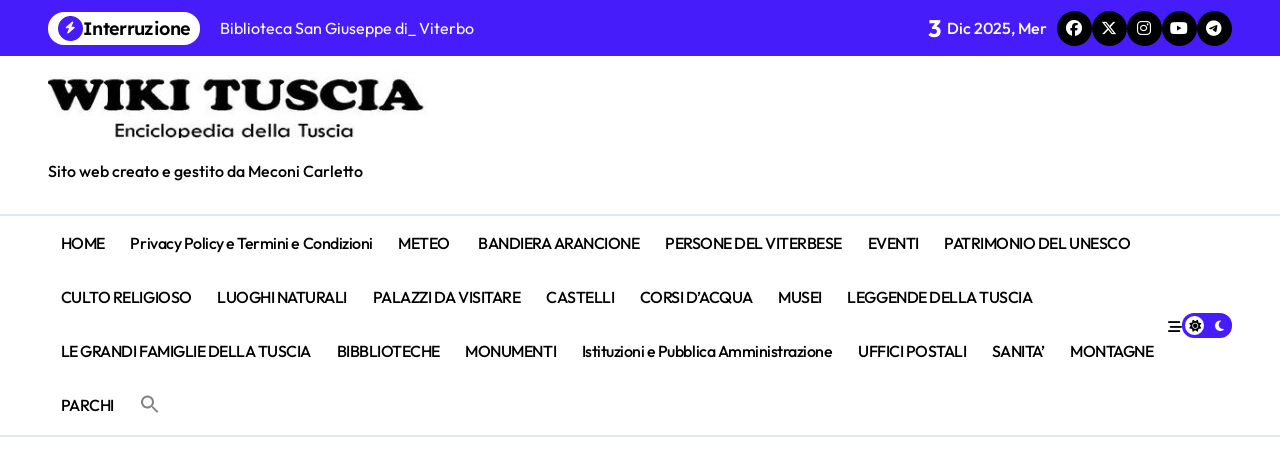

--- FILE ---
content_type: text/html; charset=utf-8
request_url: https://www.google.com/recaptcha/api2/aframe
body_size: 264
content:
<!DOCTYPE HTML><html><head><meta http-equiv="content-type" content="text/html; charset=UTF-8"></head><body><script nonce="ycnTjgjmkSaeHd9g-YAdcA">/** Anti-fraud and anti-abuse applications only. See google.com/recaptcha */ try{var clients={'sodar':'https://pagead2.googlesyndication.com/pagead/sodar?'};window.addEventListener("message",function(a){try{if(a.source===window.parent){var b=JSON.parse(a.data);var c=clients[b['id']];if(c){var d=document.createElement('img');d.src=c+b['params']+'&rc='+(localStorage.getItem("rc::a")?sessionStorage.getItem("rc::b"):"");window.document.body.appendChild(d);sessionStorage.setItem("rc::e",parseInt(sessionStorage.getItem("rc::e")||0)+1);localStorage.setItem("rc::h",'1764783857739');}}}catch(b){}});window.parent.postMessage("_grecaptcha_ready", "*");}catch(b){}</script></body></html>

--- FILE ---
content_type: text/css
request_url: https://www.wikituscia.com/qm_italia/themes/newspaperup/style.css?ver=6.4.7
body_size: 1173
content:
/*
Theme Name: Newspaperup
Theme URI: https://themeansar.com/free-themes/newspaperup-free-magazine-blog-wordpress-theme/
Author: Themeansar
Author URI: http://themeansar.com
Description: Newspaperup is a fast, clean, modern-looking Best Responsive News Magazine WordPress theme. The theme is fully widgetized, so users can manage the content by using easy to use widgets. Newspaperup is suitable for dynamic news, newspapers, magazine, publishers, blogs, editors, online and gaming magazines, newsportals,personal blogs, newspaper, publishing or review siteand any creative website. Newspaperup is SEO friendly, WPML,Gutenberg, translation and RTL ready. Live preview : https://demos.themeansar.com/newspaperup and documentation at https://docs.themeansar.com/docs/newspaperup/
Version: 0.9
Tested up to: 6.6
Requires PHP: 7.0
Requires at least: 5.4
Tags: two-columns, three-columns, left-sidebar, right-sidebar, translation-ready, custom-background, custom-logo, featured-images, footer-widgets, full-width-template, blog, e-commerce, entertainment
License: GNU General Public License v3 or later
License URI: http://www.gnu.org/licenses/gpl.html
Text Domain: newspaperup
*/
/* ==========================================================================
   Theme Customizer Editor Icon
   ========================================================================== */
.newspaperup-customizer-edit-icon{
    position: absolute;
    float: left;
    width: 1px;
    height: 1px;
    padding: 0;
    margin: -1px 0 0 -1px;
    border: 0;
    background: 0 0;
    color: transparent;
    box-shadow: none;
    outline: 0;
    z-index: 500;
	left: 5%;
}
.newspaperup-customizer-target-btn{
    position: absolute;
    left: -30px;
    top: 2px;
    color: #fff;
    width: 30px;
    height: 30px;
    min-width: 30px;
    min-height: 30px;
    line-height: 1!important;
    font-size: 18px;
    z-index: 5;
    background: #3582c4!important;
    border-radius: 50%;
    border: 2px solid #fff;
    box-shadow: 0 2px 1px rgba(60,67,74,.15);
    text-align: center;
    cursor: pointer;
    box-sizing: border-box;
    padding: 3px;
    animation-fill-mode: both;
    animation-duration: .4s;
    opacity: 0;
    pointer-events: none;
    text-shadow: 0 -1px 1px #135e96,1px 0 1px #135e96,0 1px 1px #135e96,-1px 0 1px #135e96;
    animation-name: customize-partial-edit-shortcut-bounce-appear;
    pointer-events: auto;
}
.newspaperup-customizer-target-btn:hover{
    background: #4f94d4!important;
}
.header-ads .newspaperup-customizer-edit-icon{
	left: 18%;
    top: -14%;
}
.collapse.navbar-collapse .newspaperup-customizer-edit-icon{
    left: 3.5%;
    top: 7%;
}
.back-img .newspaperup-customizer-edit-icon[type_id="newspaperup_footer_widget_background"]{
	top: 0%;
    left: 2.5%;
}
#main-nav .newspaperup-customizer-edit-icon {
    z-index: 99999;
}
span.customize-partial-edit-shortcut.customize-partial-edit-shortcut-newspaperup_archive_page_layout,
span.customize-partial-edit-shortcut.customize-partial-edit-shortcut-newspaperup_single_page_layout,
span.customize-partial-edit-shortcut.customize-partial-edit-shortcut-newspaperup_page_layout {
  width: 1px !important;
}